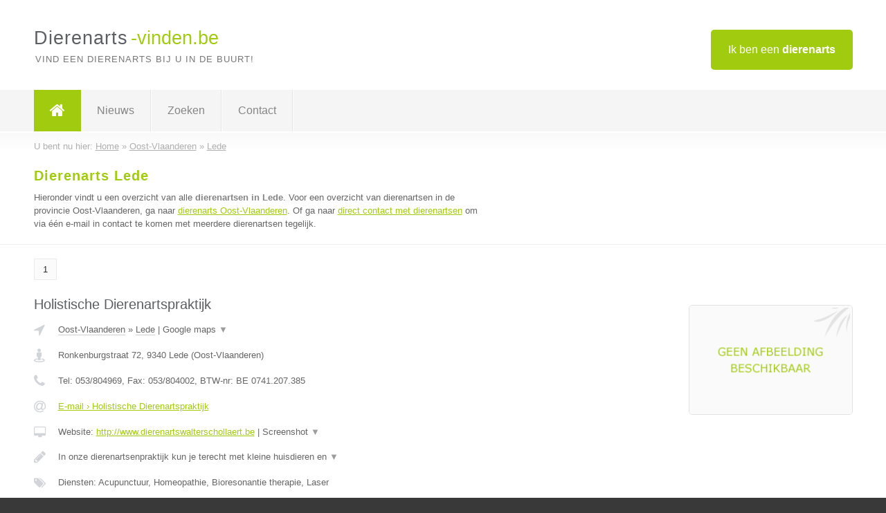

--- FILE ---
content_type: text/html; charset=utf-8
request_url: https://www.dierenarts-vinden.be/dierenarts/oost-vlaanderen/lede
body_size: 3320
content:

<!DOCTYPE html>
<html xmlns="http://www.w3.org/1999/xhtml" xml:lang="nl" lang="nl" dir="ltr">
<head>
<!-- Copyright https://www.jbb-media.nl -->
<title>Dierenarts Lede | Alle dierenartsen in de plaats Lede.</title>
<meta http-equiv="Content-Type" content="text/html; charset=UTF-8" />
<meta property="og:title" content="Dierenarts Lede | Alle dierenartsen in de plaats Lede." />
<meta property="og:type" content="website" />
<meta property="og:url" content="https://www.dierenarts-vinden.be/dierenarts/oost-vlaanderen/lede" />
<meta property="og:image" content="https://www.dierenarts-vinden.be/img/social-og-image.png" />
<meta property="og:description" content="Dierenarts Lede? Vind snel en eenvoudig dierenartsen in de plaats Lede." />
<meta name="viewport" content="width=device-width, initial-scale=1" />
<meta name="description" content="Dierenarts Lede? Vind snel en eenvoudig dierenartsen in de plaats Lede." />
<meta name="keywords" content="Oost-Vlaanderen,dierenarts,dierenartsen" />
<meta name="robots" content="index, follow" />
<meta content="IE=edge" http-equiv="X-UA-Compatible" />
<link rel="canonical" href="https://www.dierenarts-vinden.be/dierenarts/oost-vlaanderen/lede" />
<link rel="apple-touch-icon" sizes="180x180" href="https://www.dierenarts-vinden.be/apple-touch-icon.png" />
<link rel="icon" type="image/png" sizes="32x32" href="https://www.dierenarts-vinden.be/favicon-32x32.png" />
<link rel="icon" type="image/png" sizes="16x16" href="https://www.dierenarts-vinden.be/favicon-16x16.png" />
<link rel="manifest" href="https://www.dierenarts-vinden.be/site.webmanifest" />
<link rel="mask-icon" href="https://www.dierenarts-vinden.be/safari-pinned-tab.svg" color="#a1cb0f" />
<meta name="msapplication-TileColor" content="#a1cb0f" />
<meta name="theme-color" content="#ffffff" />
<link rel="stylesheet" href="https://www.dierenarts-vinden.be/lay-out/style-1615649550.css" />
<meta name="google-site-verification" content="6ESi_uEUoF-c-6NhdAG0WpTTXWGv-hnEHHTtRmpPZ38" />
</head>
<body itemscope itemtype="https://schema.org/WebPage">

<div id="bar_top">
	<div class="container clearfix">
		<div id="companies"><a href="https://www.dierenarts-vinden.be/bedrijven.html" title="Ik ben een dierenarts">Ik ben een <strong>dierenarts</strong></a></div>

		<div id="logo">
			<a href="https://www.dierenarts-vinden.be" title="Dierenarts"><span class="logo_split_a">Dierenarts</span><span class="logo_split_b">-vinden.be</span></a>
			<span class="slogan">Vind een dierenarts bij u in de buurt!</span>
		</div>
	</div>
</div>



<div id="bar_menu">
	<div class="container clearfix">
		<button type="button" id="show-menu" onclick="menu_toggle(); return false;"><i class="fa fa-navicon"></i></button>
		<ul id="menu">
			<li class="home"><a href="https://www.dierenarts-vinden.be" title="Dierenarts"><i class="fa fa-home"></i></a></li>
			<li><a href="https://www.dierenarts-vinden.be/nieuws.html" title="Dierenarts nieuws">Nieuws</a></li>
			<li><a href="https://www.dierenarts-vinden.be/zoeken.html" title="Zoeken Dierenartsen">Zoeken</a></li>
			<li><a href="https://www.dierenarts-vinden.be/contact.html" title="Contact met Dierenarts-vinden.be">Contact</a></li>

			
		</ul>
	</div>
</div>


	<div id="bar_breadcrumbs">
		<div class="container">
			U bent nu hier: <span itemprop="itemListElement" itemscope itemtype="https://schema.org/ListItem"><a href="https://www.dierenarts-vinden.be" title="Home" itemprop="item"><span itemprop="name">Home</span></a><meta itemprop="position" content="1" /></span> &raquo; <span itemprop="itemListElement" itemscope itemtype="https://schema.org/ListItem"><a href="https://www.dierenarts-vinden.be/dierenarts/oost-vlaanderen" title="Dierenarts Oost-Vlaanderen" itemprop="item"><span itemprop="name">Oost-Vlaanderen</span></a><meta itemprop="position" content="2" /></span> &raquo; <span itemprop="itemListElement" itemscope itemtype="https://schema.org/ListItem"><a href="https://www.dierenarts-vinden.be/dierenarts/oost-vlaanderen/lede" title="Dierenarts Lede" itemprop="item"><span itemprop="name">Lede</span></a><meta itemprop="position" content="3" /></span>		</div>
	</div>

	
		<div id="bar_intro">
			<div class="container clearfix">
				<div class="left">
					<h1 title="Dierenarts Lede">Dierenarts Lede</h1>

					
<p>
						Hieronder vindt u een overzicht van alle <b>dierenartsen in Lede</b>.
						Voor een overzicht van dierenartsen in de provincie Oost-Vlaanderen, ga naar 
						<a href="https://www.dierenarts-vinden.be/dierenarts/oost-vlaanderen" title="Dierenarts Oost-Vlaanderen">dierenarts Oost-Vlaanderen</a>.
					Of ga naar <a href="https://www.dierenarts-vinden.be/direct-contact.html" title="Direct contact met dierenartsen">direct contact met dierenartsen</a> om via &eacute;&eacute;n e-mail in contact te komen met meerdere dierenartsen tegelijk.
</p>
				</div>

				<div class="right"></div>
			</div>
		</div>

		<div class="bar_nav">
			<div class="container">

				<a href="https://www.dierenarts-vinden.be/dierenarts/oost-vlaanderen/lede" class="highlight" title="Pagina 1">1</a> 
			</div>
		</div>

		<div id="cont_results" class="multiple">
			
<div class="bar_result" itemscope itemtype="https://schema.org/LocalBusiness">
	<div class="container clearfix">
	<div class="result_left">
		<h2><a href="https://www.dierenarts-vinden.be/dierenarts/oost-vlaanderen/lede/holistische-dierenartspraktijk" title="Holistische Dierenartspraktijk"><span itemprop="name">Holistische Dierenartspraktijk</span></a></h2>
		<div class="table_result">
			<div class="row">
				<div class="col_a">
					<i class="fa fa-location-arrow" title="Provincie en plaats &#8250; Holistische Dierenartspraktijk"></i>
				</div>
				<div class="col_b">
					<a href="https://www.dierenarts-vinden.be/dierenarts/oost-vlaanderen" class="a_alternative" title="Dierenarts Oost-Vlaanderen">Oost-Vlaanderen</a>
					&raquo; <a href="https://www.dierenarts-vinden.be/dierenarts/oost-vlaanderen/lede" class="a_alternative" title="Dierenarts Lede">Lede</a>
	 				| <a href="#" onclick="switch_jbb(11,'googlemap','');return false;" class="a_astext" id="change_googlemap_11" title="Google map &#8250; Holistische Dierenartspraktijk">Google maps <span class="color_a">&#9660;</span></a><div class="maxwidth"><div id="show_googlemap_11" data-title="Holistische Dierenartspraktijk" data-company="Holistische Dierenartspraktijk"  data-address="Ronkenburgstraat  72" data-zipcode="9340" data-place="Lede" data-country="Belgie" data-lat="50.975876" data-lng="3.995791"></div></div>
				</div>
			</div>
			<div class="row">
				<div class="col_a">
					<i class="fa fa-street-view" title="Informatie &#8250; Holistische Dierenartspraktijk"></i>
				</div>
				<div class="col_b" itemprop="address" itemscope itemtype="https://schema.org/PostalAddress">
					<span itemprop="streetAddress">Ronkenburgstraat  72</span>, <span itemprop="postalCode">9340</span> <span itemprop="addressLocality">Lede</span> (<span itemprop="addressRegion">Oost-Vlaanderen</span>)
				</div>
			</div>
			<div class="row">
				<div class="col_a">
					<i class="fa fa-phone" title="Telefoonnummer &#8250; Holistische Dierenartspraktijk"></i>
				</div>
				<div class="col_b">
					Tel: <span itemprop="telephone">053/804969</span>, 
					Fax: <span itemprop="faxNumber">053/804002</span>,
					BTW-nr: <span itemprop="taxID">BE 0741.207.385</span>
				</div>
			</div>
			<div class="row">
				<div class="col_a">
					<i class="fa fa-at" title="E-mail &#8250; Holistische Dierenartspraktijk"></i>
				</div>
				<div class="col_b">
					<a href="https://www.dierenarts-vinden.be/e-mail/holistische-dierenartspraktijk" title="E-mail &#8250; Holistische Dierenartspraktijk">E-mail &#8250; Holistische Dierenartspraktijk</a>
				</div>
			</div>
			<div class="row">
				<div class="col_a">
					<i class="fa fa-desktop small" title="Website &#8250; Holistische Dierenartspraktijk"></i>
				</div>
				<div class="col_b">
 					Website: <a href="http://www.dierenartswalterschollaert.be" title="Holistische Dierenartspraktijk" onclick="count(11,this.href); return false;" itemprop="item">http://www.dierenartswalterschollaert.be</a> | <a href="#" onclick="switch_jbb(11,'screenshot','http://www.dierenartswalterschollaert.be');return false;" class="a_astext" id="change_screenshot_11" title="Screenshot &#8250; Holistische Dierenartspraktijk">Screenshot <span class="color_a">&#9660;</span></a><br /><div class="maxwidth"><div id="show_screenshot_11"></div></div>
				</div>
			</div>
			<div class="row">
				<div class="col_a">
					<i class="fa fa-pencil" title="Beschrijving &#8250; Holistische Dierenartspraktijk"></i>
				</div>
				<div class="col_b" itemprop="description" content="In onze dierenartsenpraktijk kun je terecht met kleine huisdieren en paarden voor acute en vooral chronische ziekten.B.m.v.Bioresonantie-diagnose kunnen ziekteoorzaken opgespoord worden die met klassiek labo-onderzoek en medische beeldvorming nog niet te detecteren zijn.Wij kiezen dan de beste en snelste behandeling zoals akupunktuur, bioresonantie,homeopathie, lasertherapie,licht en magneetveldtherapie,goud implantaten bij arthrose,bloesemtherapie bij gedragsstoornissen.">
					<div class="clickable_container">
						<a href="#" onclick="switch_jbb(11,'beschrijving','');return false;" class="clickable_ahref" title="Toon / verberg hele beschrijving &#8250; Holistische Dierenartspraktijk"></a>
						In onze dierenartsenpraktijk kun je terecht met kleine huisdieren en
						<span id="expand_beschrijving_11"><span class="color_a">&#9660;</span></span>
						<div id="hide_beschrijving_11" class="inline">
							 paarden voor acute en vooral chronische ziekten.B.m.v.Bioresonantie-diagnose kunnen ziekteoorzaken opgespoord worden die met klassiek labo-onderzoek en medische beeldvorming nog niet te detecteren zijn.Wij kiezen dan de beste en snelste behandeling zoals akupunktuur, bioresonantie,homeopathie, lasertherapie,licht en magneetveldtherapie,goud implantaten bij arthrose,bloesemtherapie bij gedragsstoornissen.
							<span class="color_a">&#9650;</span>
						</div>
					</div>
				</div>
			</div>
			<div class="row">
				<div class="col_a">
					<i class="fa fa-tags small" title="Diensten &#8250; Holistische Dierenartspraktijk"></i>
				</div>
				<div class="col_b">
					Diensten: Acupunctuur, Homeopathie, Bioresonantie therapie, Laser
				</div>
			</div>
			<div class="row">
				<div class="col_a">
					<i class="fa fa-clock-o" title="Openingstijden &#8250; Holistische Dierenartspraktijk"></i>
				</div>
				<div class="col_b">
					Er wordt gewerkt op afspraak.
				</div>
			</div>
			<div class="row">
				<div class="col_a">
					<i class="fa fa-user" title="Sociale Media &#8250; Holistische Dierenartspraktijk"></i>
				</div>
				<div class="col_b">
					Sociale media:
					<div class="social_links">
						<a href="javascript:alert('Twitter onbekend...');" title="Twitter &#8250; Holistische Dierenartspraktijk" class="disable"><i class="fa fa-twitter"></i></a>
						<a href="javascript:alert('Facebook onbekend...');" title="Facebook &#8250; Holistische Dierenartspraktijk" class="disable"><i class="fa fa-facebook"></i></a>
						<a href="javascript:alert('Linkedin onbekend...');"  title="Linkedin &#8250; Holistische Dierenartspraktijk" class="disable"><i class="fa fa-linkedin"></i></a>
						<a href="javascript:alert('Youtube onbekend...');"  title="Youtube &#8250; Holistische Dierenartspraktijk" class="disable"><i class="fa fa-caret-right"></i></a>
					</div>
				</div>
			</div>
		</div>
	</div>
	<div class="result_right">
		<img src="https://www.dierenarts-vinden.be/img/no-image.png" width="237" height="158" alt="Afbeelding &#8250; Holistische Dierenartspraktijk" title="Afbeelding &#8250; Holistische Dierenartspraktijk" class="img_multiple" />
	</div>
	<br class="clear" />
	<div class="result_bottom">
		<div class="result_button">
			<a href="https://www.dierenarts-vinden.be/dierenarts/oost-vlaanderen/lede/holistische-dierenartspraktijk" title="Holistische Dierenartspraktijk">Bekijk volledig profiel</a>
		</div>
		<a href="#" title="Ga naar de boven" class="result_gototop"><i class="fa fa-caret-up"></i></a>
	</div>
	</div>
</div>


		</div>

		<div class="bar_nav">
			<div class="container">
				<a href="https://www.dierenarts-vinden.be/dierenarts/oost-vlaanderen/lede" class="highlight" title="Pagina 1">1</a> 
			</div>
		</div>

		<div id="bar_banners">
	<div class="container">
<a href="https://www.casino-tip.nl/?ref=be" onclick="open_blank(this.href); return false;" title="Online casino" class="last_ad" rel="nofollow"><img src="https://www.dierenarts-vinden.be/img/online-casino.png" width="272" height="172" alt="Online casino" title="Online casino" /></a><a href="https://www.dierenarts-vinden.be/contact.html" title="Contact met Dierenarts-vinden.be" class="empty">Uw advertentie hier? Mail ons</a><a href="https://www.dierenarts-vinden.be/contact.html" title="Contact met Dierenarts-vinden.be" class="empty">Uw advertentie hier? Mail ons</a><a href="https://www.dierenarts-vinden.be/contact.html" title="Contact met Dierenarts-vinden.be" class="empty">Uw advertentie hier? Mail ons</a>
	</div>
</div>

<div id="bar_foottext">
	<div class="container">
		Ik kwam, ik zocht, ik vond - Julius Caesar / 47 v.Chr. ;)
	</div>
</div>


<div id="bar_bottom">
	<div class="container">
		
	<a href="https://twitter.com/VindenBe" onclick="open_blank(this.href); return false;" class="social_icon" title="Twitter"><i class="fa fa-twitter"></i></a>	<a href="https://www.facebook.com/Bedrijven-vindenbe-344372615725139/" onclick="open_blank(this.href); return false;" class="social_icon" title="Facebook"><i class="fa fa-facebook"></i></a>	<a href="https://nl.linkedin.com/company/bedrijven-vinden-be" onclick="open_blank(this.href); return false;" class="social_icon" title="Linkedin"><i class="fa fa-linkedin"></i></a><br /><br />	&copy; <a href="https://www.jbb-media.nl/webdesign-lede.html" title="Webdesign JBB Media" rel="nofollow" target="_blank">JBB Media</a>
	| <a href="https://www.dierenarts-vinden.be/privacy.html" title="Privacyverklaring">Privacy</a>

	</div>
</div>

<div id="data_info" data-page="place" data-domain="https://www.dierenarts-vinden.be" data-country="BE" data-contactlimit="5" data-analytics="UA-23097174-22"></div>

<script src="https://www.dierenarts-vinden.be/inc/ajax-1726654346.js.php" async></script>

</body>
</html>


